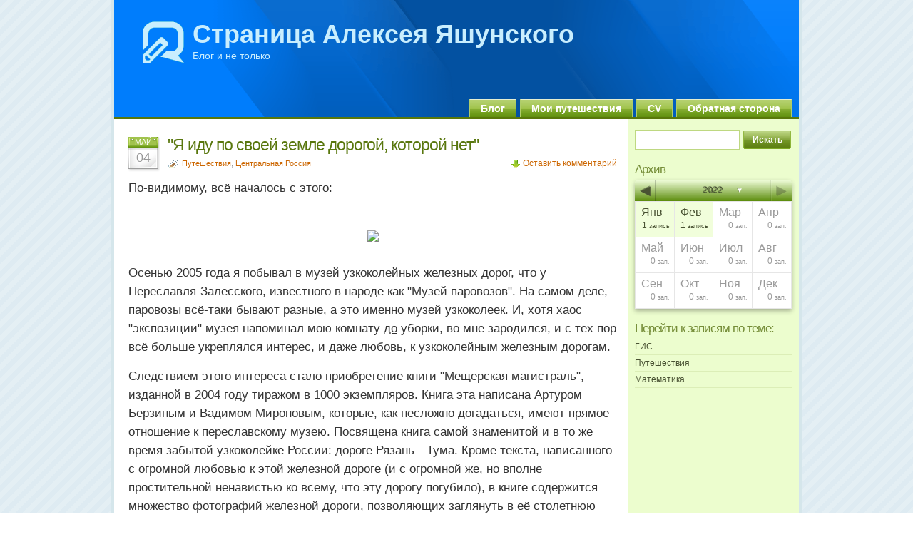

--- FILE ---
content_type: text/html; charset=UTF-8
request_url: https://alexey.yashunsky.ru/2008/05/04/274/
body_size: 89853
content:
<!DOCTYPE html PUBLIC "-//W3C//DTD XHTML 1.0 Transitional//EN" "http://www.w3.org/TR/xhtml1/DTD/xhtml1-transitional.dtd">
<html xmlns="http://www.w3.org/1999/xhtml">

<head profile="http://gmpg.org/xfn/11">
<meta http-equiv="Content-Type" content="text/html; charset=UTF-8" />

<title>Страница Алексея Яшунского  &raquo; Blog Archive   &raquo; &#171;Я иду по своей земле дорогой, которой нет&#187;</title>

<meta name="generator" content="WordPress 6.4.7" /> <!-- leave this for stats -->

<link rel="stylesheet" href="https://alexey.yashunsky.ru/wp-content/themes/glossyblue/style.css" type="text/css" media="all" />
<link rel="stylesheet" href="https://alexey.yashunsky.ru/wp-content/themes/glossyblue/print.css" type="text/css" media="print" />
<link rel="alternate" type="application/rss+xml" title="Страница Алексея Яшунского RSS Feed" href="https://alexey.yashunsky.ru/feed/" />
<link rel="pingback" href="https://alexey.yashunsky.ru/xmlrpc.php" />

<meta name='robots' content='max-image-preview:large' />
<link rel="alternate" type="application/rss+xml" title="Страница Алексея Яшунского &raquo; Лента комментариев к &laquo;&quot;Я иду по своей земле дорогой, которой нет&quot;&raquo;" href="https://alexey.yashunsky.ru/2008/05/04/274/feed/" />
<link rel='stylesheet' id='wp-block-library-css' href='https://alexey.yashunsky.ru/wp-includes/css/dist/block-library/style.min.css?ver=6.4.7' type='text/css' media='all' />
<style id='classic-theme-styles-inline-css' type='text/css'>
/*! This file is auto-generated */
.wp-block-button__link{color:#fff;background-color:#32373c;border-radius:9999px;box-shadow:none;text-decoration:none;padding:calc(.667em + 2px) calc(1.333em + 2px);font-size:1.125em}.wp-block-file__button{background:#32373c;color:#fff;text-decoration:none}
</style>
<style id='global-styles-inline-css' type='text/css'>
body{--wp--preset--color--black: #000000;--wp--preset--color--cyan-bluish-gray: #abb8c3;--wp--preset--color--white: #ffffff;--wp--preset--color--pale-pink: #f78da7;--wp--preset--color--vivid-red: #cf2e2e;--wp--preset--color--luminous-vivid-orange: #ff6900;--wp--preset--color--luminous-vivid-amber: #fcb900;--wp--preset--color--light-green-cyan: #7bdcb5;--wp--preset--color--vivid-green-cyan: #00d084;--wp--preset--color--pale-cyan-blue: #8ed1fc;--wp--preset--color--vivid-cyan-blue: #0693e3;--wp--preset--color--vivid-purple: #9b51e0;--wp--preset--gradient--vivid-cyan-blue-to-vivid-purple: linear-gradient(135deg,rgba(6,147,227,1) 0%,rgb(155,81,224) 100%);--wp--preset--gradient--light-green-cyan-to-vivid-green-cyan: linear-gradient(135deg,rgb(122,220,180) 0%,rgb(0,208,130) 100%);--wp--preset--gradient--luminous-vivid-amber-to-luminous-vivid-orange: linear-gradient(135deg,rgba(252,185,0,1) 0%,rgba(255,105,0,1) 100%);--wp--preset--gradient--luminous-vivid-orange-to-vivid-red: linear-gradient(135deg,rgba(255,105,0,1) 0%,rgb(207,46,46) 100%);--wp--preset--gradient--very-light-gray-to-cyan-bluish-gray: linear-gradient(135deg,rgb(238,238,238) 0%,rgb(169,184,195) 100%);--wp--preset--gradient--cool-to-warm-spectrum: linear-gradient(135deg,rgb(74,234,220) 0%,rgb(151,120,209) 20%,rgb(207,42,186) 40%,rgb(238,44,130) 60%,rgb(251,105,98) 80%,rgb(254,248,76) 100%);--wp--preset--gradient--blush-light-purple: linear-gradient(135deg,rgb(255,206,236) 0%,rgb(152,150,240) 100%);--wp--preset--gradient--blush-bordeaux: linear-gradient(135deg,rgb(254,205,165) 0%,rgb(254,45,45) 50%,rgb(107,0,62) 100%);--wp--preset--gradient--luminous-dusk: linear-gradient(135deg,rgb(255,203,112) 0%,rgb(199,81,192) 50%,rgb(65,88,208) 100%);--wp--preset--gradient--pale-ocean: linear-gradient(135deg,rgb(255,245,203) 0%,rgb(182,227,212) 50%,rgb(51,167,181) 100%);--wp--preset--gradient--electric-grass: linear-gradient(135deg,rgb(202,248,128) 0%,rgb(113,206,126) 100%);--wp--preset--gradient--midnight: linear-gradient(135deg,rgb(2,3,129) 0%,rgb(40,116,252) 100%);--wp--preset--font-size--small: 13px;--wp--preset--font-size--medium: 20px;--wp--preset--font-size--large: 36px;--wp--preset--font-size--x-large: 42px;--wp--preset--spacing--20: 0.44rem;--wp--preset--spacing--30: 0.67rem;--wp--preset--spacing--40: 1rem;--wp--preset--spacing--50: 1.5rem;--wp--preset--spacing--60: 2.25rem;--wp--preset--spacing--70: 3.38rem;--wp--preset--spacing--80: 5.06rem;--wp--preset--shadow--natural: 6px 6px 9px rgba(0, 0, 0, 0.2);--wp--preset--shadow--deep: 12px 12px 50px rgba(0, 0, 0, 0.4);--wp--preset--shadow--sharp: 6px 6px 0px rgba(0, 0, 0, 0.2);--wp--preset--shadow--outlined: 6px 6px 0px -3px rgba(255, 255, 255, 1), 6px 6px rgba(0, 0, 0, 1);--wp--preset--shadow--crisp: 6px 6px 0px rgba(0, 0, 0, 1);}:where(.is-layout-flex){gap: 0.5em;}:where(.is-layout-grid){gap: 0.5em;}body .is-layout-flow > .alignleft{float: left;margin-inline-start: 0;margin-inline-end: 2em;}body .is-layout-flow > .alignright{float: right;margin-inline-start: 2em;margin-inline-end: 0;}body .is-layout-flow > .aligncenter{margin-left: auto !important;margin-right: auto !important;}body .is-layout-constrained > .alignleft{float: left;margin-inline-start: 0;margin-inline-end: 2em;}body .is-layout-constrained > .alignright{float: right;margin-inline-start: 2em;margin-inline-end: 0;}body .is-layout-constrained > .aligncenter{margin-left: auto !important;margin-right: auto !important;}body .is-layout-constrained > :where(:not(.alignleft):not(.alignright):not(.alignfull)){max-width: var(--wp--style--global--content-size);margin-left: auto !important;margin-right: auto !important;}body .is-layout-constrained > .alignwide{max-width: var(--wp--style--global--wide-size);}body .is-layout-flex{display: flex;}body .is-layout-flex{flex-wrap: wrap;align-items: center;}body .is-layout-flex > *{margin: 0;}body .is-layout-grid{display: grid;}body .is-layout-grid > *{margin: 0;}:where(.wp-block-columns.is-layout-flex){gap: 2em;}:where(.wp-block-columns.is-layout-grid){gap: 2em;}:where(.wp-block-post-template.is-layout-flex){gap: 1.25em;}:where(.wp-block-post-template.is-layout-grid){gap: 1.25em;}.has-black-color{color: var(--wp--preset--color--black) !important;}.has-cyan-bluish-gray-color{color: var(--wp--preset--color--cyan-bluish-gray) !important;}.has-white-color{color: var(--wp--preset--color--white) !important;}.has-pale-pink-color{color: var(--wp--preset--color--pale-pink) !important;}.has-vivid-red-color{color: var(--wp--preset--color--vivid-red) !important;}.has-luminous-vivid-orange-color{color: var(--wp--preset--color--luminous-vivid-orange) !important;}.has-luminous-vivid-amber-color{color: var(--wp--preset--color--luminous-vivid-amber) !important;}.has-light-green-cyan-color{color: var(--wp--preset--color--light-green-cyan) !important;}.has-vivid-green-cyan-color{color: var(--wp--preset--color--vivid-green-cyan) !important;}.has-pale-cyan-blue-color{color: var(--wp--preset--color--pale-cyan-blue) !important;}.has-vivid-cyan-blue-color{color: var(--wp--preset--color--vivid-cyan-blue) !important;}.has-vivid-purple-color{color: var(--wp--preset--color--vivid-purple) !important;}.has-black-background-color{background-color: var(--wp--preset--color--black) !important;}.has-cyan-bluish-gray-background-color{background-color: var(--wp--preset--color--cyan-bluish-gray) !important;}.has-white-background-color{background-color: var(--wp--preset--color--white) !important;}.has-pale-pink-background-color{background-color: var(--wp--preset--color--pale-pink) !important;}.has-vivid-red-background-color{background-color: var(--wp--preset--color--vivid-red) !important;}.has-luminous-vivid-orange-background-color{background-color: var(--wp--preset--color--luminous-vivid-orange) !important;}.has-luminous-vivid-amber-background-color{background-color: var(--wp--preset--color--luminous-vivid-amber) !important;}.has-light-green-cyan-background-color{background-color: var(--wp--preset--color--light-green-cyan) !important;}.has-vivid-green-cyan-background-color{background-color: var(--wp--preset--color--vivid-green-cyan) !important;}.has-pale-cyan-blue-background-color{background-color: var(--wp--preset--color--pale-cyan-blue) !important;}.has-vivid-cyan-blue-background-color{background-color: var(--wp--preset--color--vivid-cyan-blue) !important;}.has-vivid-purple-background-color{background-color: var(--wp--preset--color--vivid-purple) !important;}.has-black-border-color{border-color: var(--wp--preset--color--black) !important;}.has-cyan-bluish-gray-border-color{border-color: var(--wp--preset--color--cyan-bluish-gray) !important;}.has-white-border-color{border-color: var(--wp--preset--color--white) !important;}.has-pale-pink-border-color{border-color: var(--wp--preset--color--pale-pink) !important;}.has-vivid-red-border-color{border-color: var(--wp--preset--color--vivid-red) !important;}.has-luminous-vivid-orange-border-color{border-color: var(--wp--preset--color--luminous-vivid-orange) !important;}.has-luminous-vivid-amber-border-color{border-color: var(--wp--preset--color--luminous-vivid-amber) !important;}.has-light-green-cyan-border-color{border-color: var(--wp--preset--color--light-green-cyan) !important;}.has-vivid-green-cyan-border-color{border-color: var(--wp--preset--color--vivid-green-cyan) !important;}.has-pale-cyan-blue-border-color{border-color: var(--wp--preset--color--pale-cyan-blue) !important;}.has-vivid-cyan-blue-border-color{border-color: var(--wp--preset--color--vivid-cyan-blue) !important;}.has-vivid-purple-border-color{border-color: var(--wp--preset--color--vivid-purple) !important;}.has-vivid-cyan-blue-to-vivid-purple-gradient-background{background: var(--wp--preset--gradient--vivid-cyan-blue-to-vivid-purple) !important;}.has-light-green-cyan-to-vivid-green-cyan-gradient-background{background: var(--wp--preset--gradient--light-green-cyan-to-vivid-green-cyan) !important;}.has-luminous-vivid-amber-to-luminous-vivid-orange-gradient-background{background: var(--wp--preset--gradient--luminous-vivid-amber-to-luminous-vivid-orange) !important;}.has-luminous-vivid-orange-to-vivid-red-gradient-background{background: var(--wp--preset--gradient--luminous-vivid-orange-to-vivid-red) !important;}.has-very-light-gray-to-cyan-bluish-gray-gradient-background{background: var(--wp--preset--gradient--very-light-gray-to-cyan-bluish-gray) !important;}.has-cool-to-warm-spectrum-gradient-background{background: var(--wp--preset--gradient--cool-to-warm-spectrum) !important;}.has-blush-light-purple-gradient-background{background: var(--wp--preset--gradient--blush-light-purple) !important;}.has-blush-bordeaux-gradient-background{background: var(--wp--preset--gradient--blush-bordeaux) !important;}.has-luminous-dusk-gradient-background{background: var(--wp--preset--gradient--luminous-dusk) !important;}.has-pale-ocean-gradient-background{background: var(--wp--preset--gradient--pale-ocean) !important;}.has-electric-grass-gradient-background{background: var(--wp--preset--gradient--electric-grass) !important;}.has-midnight-gradient-background{background: var(--wp--preset--gradient--midnight) !important;}.has-small-font-size{font-size: var(--wp--preset--font-size--small) !important;}.has-medium-font-size{font-size: var(--wp--preset--font-size--medium) !important;}.has-large-font-size{font-size: var(--wp--preset--font-size--large) !important;}.has-x-large-font-size{font-size: var(--wp--preset--font-size--x-large) !important;}
.wp-block-navigation a:where(:not(.wp-element-button)){color: inherit;}
:where(.wp-block-post-template.is-layout-flex){gap: 1.25em;}:where(.wp-block-post-template.is-layout-grid){gap: 1.25em;}
:where(.wp-block-columns.is-layout-flex){gap: 2em;}:where(.wp-block-columns.is-layout-grid){gap: 2em;}
.wp-block-pullquote{font-size: 1.5em;line-height: 1.6;}
</style>
<link rel='stylesheet' id='archives-cal-calendrier-css' href='https://alexey.yashunsky.ru/wp-content/plugins/archives-calendar-widget/themes/calendrier.css?ver=1.0.2' type='text/css' media='all' />
<script type="text/javascript" src="https://alexey.yashunsky.ru/wp-includes/js/jquery/jquery.min.js?ver=3.7.1" id="jquery-core-js"></script>
<script type="text/javascript" src="https://alexey.yashunsky.ru/wp-includes/js/jquery/jquery-migrate.min.js?ver=3.4.1" id="jquery-migrate-js"></script>
<script type="text/javascript" src="https://alexey.yashunsky.ru/wp-content/plugins/archives-calendar-widget/admin/js/jquery.archivesCW.min.js?ver=1.0.2" id="archivesCW-js"></script>
<link rel="https://api.w.org/" href="https://alexey.yashunsky.ru/wp-json/" /><link rel="alternate" type="application/json" href="https://alexey.yashunsky.ru/wp-json/wp/v2/posts/274" /><link rel="EditURI" type="application/rsd+xml" title="RSD" href="https://alexey.yashunsky.ru/xmlrpc.php?rsd" />
<meta name="generator" content="WordPress 6.4.7" />
<link rel="canonical" href="https://alexey.yashunsky.ru/2008/05/04/274/" />
<link rel='shortlink' href='https://alexey.yashunsky.ru/?p=274' />
<link rel="alternate" type="application/json+oembed" href="https://alexey.yashunsky.ru/wp-json/oembed/1.0/embed?url=https%3A%2F%2Falexey.yashunsky.ru%2F2008%2F05%2F04%2F274%2F" />
<link rel="alternate" type="text/xml+oembed" href="https://alexey.yashunsky.ru/wp-json/oembed/1.0/embed?url=https%3A%2F%2Falexey.yashunsky.ru%2F2008%2F05%2F04%2F274%2F&#038;format=xml" />
<script type="text/javascript">
	jQuery(document).ready(function($){
	$('.calendar-archives').archivesCW();
});
</script><!-- WP Favicon -->
<link rel="shortcut icon" href="https://alexey.yashunsky.ru/favicon.ico" type="image/x-icon" />
<link rel="icon"          href="https://alexey.yashunsky.ru/favicon.gif" type="image/gif"    />
<!-- /WP Favicon -->
		<style type="text/css" id="wp-custom-css">
			p.justify{
	text-align:justify;
}
.entry {
  font-size: 140%;
	line-height: 160%;
}		</style>
		<!-- ## NXS/OG ## --><!-- ## NXSOGTAGS ## --><!-- ## NXS/OG ## -->
</head>
<body>
<div id="page">
  <div id="header">
    <div id="headerimg">
	  <h1><a href="https://alexey.yashunsky.ru/">Страница Алексея Яшунского</a></h1>
	  <div class="description">Блог и не только</div>
	</div>
	<ul id="nav">
	  <li class="page_item"><a href="https://alexey.yashunsky.ru/" title="Блог">Блог</a></li>
	  <li class="page_item page-item-547"><a href="https://alexey.yashunsky.ru/%d0%bc%d0%be%d0%b8-%d0%bf%d1%83%d1%82%d0%b5%d1%88%d0%b5%d1%81%d1%82%d0%b2%d0%b8%d1%8f/">Мои путешествия</a></li>
<li class="page_item page-item-596"><a href="https://alexey.yashunsky.ru/cv/">CV</a></li>
<li class="page_item page-item-587"><a href="https://alexey.yashunsky.ru/%d0%be%d0%b1%d1%80%d0%b0%d1%82%d0%bd%d0%b0%d1%8f-%d1%81%d1%82%d0%be%d1%80%d0%be%d0%bd%d0%b0/">Обратная сторона</a></li>
	</ul>
  </div>
  <!--/header -->
  <div id="content">
  
    
    <div class="post" id="post-274">
	  <div class="post-date"><span class="post-month">Май</span> <span class="post-day">04</span></div>
	  <div class="post-title">
	  <h2><a href="https://alexey.yashunsky.ru/2008/05/04/274/" rel="bookmark" title="Постоянная ссылка на "Я иду по своей земле дорогой, которой нет"">"Я иду по своей земле дорогой, которой нет"</a></h2>
		<span class="post-cat"><a href="https://alexey.yashunsky.ru/category/%d0%bf%d1%83%d1%82%d0%b5%d1%88%d0%b5%d1%81%d1%82%d0%b2%d0%b8%d1%8f-2/" rel="category tag">Путешествия</a>, <a href="https://alexey.yashunsky.ru/category/%d0%bf%d1%83%d1%82%d0%b5%d1%88%d0%b5%d1%81%d1%82%d0%b2%d0%b8%d1%8f-2/%d1%86%d0%b5%d0%bd%d1%82%d1%80%d0%b0%d0%bb%d1%8c%d0%bd%d0%b0%d1%8f-%d1%80%d0%be%d1%81%d1%81%d0%b8%d1%8f/" rel="category tag">Центральная Россия</a></span> <span class="mini-add-comment"><a href="#respond">Оставить комментарий</a></span>
	  </div>
	  <div class="entry">
		<p>По-видимому, всё началось с этого:<br />
<center><br />
<a href="http://photo.qip.ru/users/alexey.yashunsky/1010218/20182947/"><img decoding="async" hspace='5' vspace='5' src="http://photo.qip.ru/photo/alexey.yashunsky/1010218/large/20182947.jpg" border="0"></a><br />
</center><br />
Осенью 2005 года я побывал в музей узкоколейных железных дорог, что у Переславля-Залесского, известного в народе как "Музей паровозов". На самом деле, паровозы всё-таки бывают разные, а это именно музей узкоколеек. И, хотя хаос "экспозиции" музея напоминал мою комнату <u>до</u> уборки, во мне зародился, и с тех пор всё больше укреплялся интерес, и даже любовь, к узкоколейным железным дорогам.</p>
<p>Следствием этого интереса стало приобретение книги "Мещерская магистраль", изданной в 2004 году тиражом в 1000 экземпляров. Книга эта написана Артуром Берзиным и Вадимом Мироновым, которые, как несложно догадаться, имеют прямое отношение к переславскому музею. Посвящена книга самой знаменитой и в то же время забытой узкоколейке России: дороге Рязань—Тума. Кроме текста, написанного с огромной любовью к этой железной дороге (и с огромной же, но вполне простительной ненавистью ко всему, что эту дорогу погубило), в книге содержится множество фотографий железной дороги, позволяющих заглянуть в её столетнюю историю.</p>
<p>К сожалению, история закончилась. Осталась только археология. В 1999 году по дороге прошёл последний поезд, потом рельсы сняли, здания и сооружения стали ветшать и разрушаться. Сейчас уже найти следы дороги далеко не всегда просто, а находки порой оказываются огорчительными. И всё-таки, мне очень хотелось увидеть хотя бы то, что ещё осталось.<br />
<span id="more-274"></span><br />
Дорога существовала настолько недавно, что на большинстве карт она всё ещё значится. Зная, где именно искать, довольно легко находишь насыпь, которая уже постепенно начинает зарастать ельником. Уходя вглубь лесов, насыпь становится зарастающей просекой, которая отличается от остальных просек и лесных дорог тем, что часто "вымощена" ... шпалами. Иногда из шпалы торчит "костыль", а иногда в канаве рядом лежит упавший телеграфный столб, но всё это — исчезающие реликты. Шпалы постепенно уходят под землю, и, в конце концов, трасса мещёрской магистрали перестанет отличаться от обычной просеки.</p>
<p>Инженерные же сооружения оказались ещё менее долговечными. Мещёрские болота в этом районе пронизаны осушительными канавами. К сожалению, от мостов, по которым через них перебиралась узкоколейка не осталось и следа.</p>
<table>
<tr>
<td>
<a href="http://photo.qip.ru/users/alexey.yashunsky/3547870/77160593/"><img decoding="async" hspace='5' vspace='5' src="http://photo.qip.ru/photo/alexey.yashunsky/3547870/large/77160593.jpg" border="0"></a><br />
<i>Мост через Келецкую осушительную канаву. Фото из альбома МОПП. 1900г.</i>
</td>
<td>
<a href="http://photo.qip.ru/users/alexey.yashunsky/3547870/77160914/"><img decoding="async" hspace='5' vspace='5' src="http://photo.qip.ru/photo/alexey.yashunsky/3547870/large/77160914.jpg" border="0"></a>
</td>
</tr>
</table>
<p>Немногим долговечнее мостов оказались железнодорожные переезды: рельсы сняли, асфальт перестелили, и вот уже ничего не напоминает о том, что здесь шла железная дорога. Правда, места всё-таки узнаваемы.</p>
<table>
<tr>
<td>
<a href="http://photo.qip.ru/users/alexey.yashunsky/3547870/77160681/"><img decoding="async" hspace='5' vspace='5' src="http://photo.qip.ru/photo/alexey.yashunsky/3547870/large/77160681.jpg" border="0"></a><br />
<i>Криуша. Новые приоритеты. Сентябрь 1995</i>
</td>
<td>
<a href="http://photo.qip.ru/users/alexey.yashunsky/3547870/77161051/"><img decoding="async" hspace='5' vspace='5' src="http://photo.qip.ru/photo/alexey.yashunsky/3547870/large/77161051.jpg" border="0"></a>
</td>
</tr>
</table>
<p>Узнать станции иногда ещё сложнее. Незатейливая архитектура не слишком выделяется из деревенской застройки, а с тех пор, как дорогу забросили, её строения заселили, и порой перестроили до неузнаваемости. К счастью, некоторые постройки удаётся опознать:</p>
<table>
<tr>
<td>
<a href="http://photo.qip.ru/users/alexey.yashunsky/3547870/77160737/"><img decoding="async" hspace='5' vspace='5' src="http://photo.qip.ru/photo/alexey.yashunsky/3547870/large/77160737.jpg" border="0"></a><br />
<i>Криуша. Последний пассажир. Август 1984</i>
</td>
<td>
<a href="http://photo.qip.ru/users/alexey.yashunsky/3547870/77161140/"><img decoding="async" hspace='5' vspace='5' src="http://photo.qip.ru/photo/alexey.yashunsky/3547870/large/77161140.jpg" border="0"></a> </td>
</tr>
</table>
<p>Не найти совсем ничего нетронутого от бывшей дороги было бы грустно, очень грустно. Честно говоря, ощущение потери, хоть и вполне предсказуемое, не даёт мне покоя до сих пор. К счастью, какие-то кусочки мозаики ещё не утеряны совсем. На станции Пилево, той самой, что фигурирует в названии рассказа Паустовского "Австралиец со станции Пилево", изменилось многое, но всё-таки осталось больше, чем в других местах. Как приятно всё-таки увидеть на доме выцветший прямоугольник и понять, что именно здесь висела табличка "Станция Пилево Горьк. ж.д."</p>
<table>
<tr>
<td>
<a href="http://photo.qip.ru/users/alexey.yashunsky/3547870/77160750/"><img decoding="async" hspace='5' vspace='5' src="http://photo.qip.ru/photo/alexey.yashunsky/3547870/large/77160750.jpg" border="0"></a><br />
<i>Пилево. Старинный жилой станционный дом, отрезанный широкой колеей. Сентябрь 1987</i>
</td>
<td>
<a href="http://photo.qip.ru/users/alexey.yashunsky/3547870/77184496/"><img decoding="async" hspace='5' vspace='5' src="http://photo.qip.ru/photo/alexey.yashunsky/3547870/large/77184496.jpg" border="0"></a>
</td>
</tr>
</table>
<table>
<tr>
<td>
<a href="http://photo.qip.ru/users/alexey.yashunsky/3547870/77160771/"><img decoding="async" hspace='5' vspace='5' src="http://photo.qip.ru/photo/alexey.yashunsky/3547870/large/77160771.jpg" border="0"></a><br />
<i>Пилево. Вокзал поздней осенью. Ноябрь 1983</i>
</td>
<td>
<a href="http://photo.qip.ru/users/alexey.yashunsky/3547870/77161303/"><img decoding="async" hspace='5' vspace='5' src="http://photo.qip.ru/photo/alexey.yashunsky/3547870/large/77161303.jpg" border="0"></a>
</td>
</tr>
</table>
<p>Мост через реку Пра был одним из самых значительных сооружений на трассе дороги. К сожалению, от моста сейчас мало что осталось, а станцию Спас-Клепики и не найти вовсе.</p>
<table>
<tr>
<td>
<a href="http://photo.qip.ru/users/alexey.yashunsky/3547870/77160661/"><img decoding="async" hspace='5' vspace='5' src="http://photo.qip.ru/photo/alexey.yashunsky/3547870/large/77160661.jpg" border="0"></a><br />
<i>Спас-Клепики. Общий вид моста. Ноябрь 1983</i>
</td>
<td>
<a href="http://photo.qip.ru/users/alexey.yashunsky/3547870/77161000/"><img decoding="async" hspace='5' vspace='5' src="http://photo.qip.ru/photo/alexey.yashunsky/3547870/large/77161000.jpg" border="0"></a>
</td>
</tr>
</table>
<p>После Спас-Клепиков дорога, шедшая от Рязани почти строго на север, поворачивает на восток к Туме. Где-то там на востоке — разъезд Гуреевский. От него отходит путь, некогда бывший "аппендиксом" основной дороги, а ныне — последняя в России узкоколейная дорога с регулярным пассажирским сообщением. Говорят, что это "совсем не то", по сравнению с настоящей узкоколейкой. Тем не менее, видимо, стоит поторопиться: очень может быть, что очередной поезд от Тумы до Головановой дачи отправится в путь в самый последний раз...</p>
<p><b>P.S.:</b> Новая Зеландия — очень маленькая страна с не слишком длинной историей. Поэтому она своей историей дорожит: выводимые из эксплуатации железные дороги (а ж/д в НЗ, действительно, переживают не лучшие времена) так или иначе обретают "вторую жизнь" в виде туристической достопримечательности. Инженерное наследие ценится ничуть не меньше, чем культурное.</p>
<p>Россия — очень большая страна с очень длинной историей. Поэтому к истории относятся у нас довольно наплевательски. Примеры такого отношения периодически проскакивают в новостях, а потом быстро забываются. По-видимому, сохранением инженерного наследия займутся тогда, когда сохранять будет уже почти что нечего...</p>
				
			  </div>		

		
<!-- You can start editing here. -->

	<h3 id="comments">12 комментариев к &#8220;"Я иду по своей земле дорогой, которой нет"&#8221;</h3> 

	<ul class="commentlist">
		<li class="comment even thread-even depth-1 parent" id="comment-1762">
				<div id="div-comment-1762" class="comment-body">
				<div class="comment-author vcard">
						<cite class="fn"><a href="http://farshmans.livejournal.com/" class="url" rel="ugc external nofollow">farshmans</a></cite><span class="says">:</span>		</div>
		
		<div class="comment-meta commentmetadata">
			<a href="https://alexey.yashunsky.ru/2008/05/04/274/#comment-1762">04.05.2008 в 20:21</a>		</div>

		<p>Всегда будет "есть чего".<br />
Надо сказать, не всегда тебя читаю, но этот рассказ растрогал чуть не до слёз. Спасибо!<br />
Кстати, у тебя ещё есть оттуда фотки? Думаю, моему отцу будет интересно посмотреть - он в этих местах бывал неоднократно.</p>

		<div class="reply"><a rel='nofollow' class='comment-reply-link' href='https://alexey.yashunsky.ru/2008/05/04/274/?replytocom=1762#respond' data-commentid="1762" data-postid="274" data-belowelement="div-comment-1762" data-respondelement="respond" data-replyto="Комментарий к записи farshmans" aria-label='Комментарий к записи farshmans'>Ответить</a></div>
				</div>
				<ul class="children">
		<li class="comment byuser comment-author-ayashunsky bypostauthor odd alt depth-2" id="comment-1763">
				<div id="div-comment-1763" class="comment-body">
				<div class="comment-author vcard">
						<cite class="fn"><a href="http://alexey.yashunsky.ru/" class="url" rel="ugc">ayashunsky</a></cite><span class="says">:</span>		</div>
		
		<div class="comment-meta commentmetadata">
			<a href="https://alexey.yashunsky.ru/2008/05/04/274/#comment-1763">04.05.2008 в 21:01</a>		</div>

		<p>Фотки ещё есть, но практически всё существенное уже здесь выложено. Кроме этого — в основном, фотографии лесов. </p>

		<div class="reply"><a rel='nofollow' class='comment-reply-link' href='https://alexey.yashunsky.ru/2008/05/04/274/?replytocom=1763#respond' data-commentid="1763" data-postid="274" data-belowelement="div-comment-1763" data-respondelement="respond" data-replyto="Комментарий к записи ayashunsky" aria-label='Комментарий к записи ayashunsky'>Ответить</a></div>
				</div>
				</li><!-- #comment-## -->
</ul><!-- .children -->
</li><!-- #comment-## -->
		<li class="comment even thread-odd thread-alt depth-1" id="comment-1764">
				<div id="div-comment-1764" class="comment-body">
				<div class="comment-author vcard">
						<cite class="fn"><a href="http://philadelphia76.livejournal.com/" class="url" rel="ugc external nofollow">philadelphia76</a></cite><span class="says">:</span>		</div>
		
		<div class="comment-meta commentmetadata">
			<a href="https://alexey.yashunsky.ru/2008/05/04/274/#comment-1764">04.05.2008 в 21:10</a>		</div>

		<p>я тут был, я тут был))) ( в смысле - в музее )</p>
<p>зы.да, книга отличная, видел в инете копии некоторых страниц.<br />
еще есть отл.сайт, посвя.узкоколейкам, его ты наверняка знаешь - <a href="http://www.pereyezd.ru/news.php" rel="nofollow ugc">http://www.pereyezd.ru/news.php</a>, там собрали много, что было ценного на другом сайте, что прежде размещался на народе, а ныне, кажется, исчезнувшем.<br />
ззы.году в 199х я ездил под шатуру, смотрел на разбор узкоколейки и даже принимал небольшое в этом участие. я варвар?(</p>

		<div class="reply"><a rel='nofollow' class='comment-reply-link' href='https://alexey.yashunsky.ru/2008/05/04/274/?replytocom=1764#respond' data-commentid="1764" data-postid="274" data-belowelement="div-comment-1764" data-respondelement="respond" data-replyto="Комментарий к записи philadelphia76" aria-label='Комментарий к записи philadelphia76'>Ответить</a></div>
				</div>
				</li><!-- #comment-## -->
		<li class="comment odd alt thread-even depth-1 parent" id="comment-1765">
				<div id="div-comment-1765" class="comment-body">
				<div class="comment-author vcard">
						<cite class="fn"><a href="http://hedinsei.livejournal.com/" class="url" rel="ugc external nofollow">hedinsei</a></cite><span class="says">:</span>		</div>
		
		<div class="comment-meta commentmetadata">
			<a href="https://alexey.yashunsky.ru/2008/05/04/274/#comment-1765">05.05.2008 в 05:59</a>		</div>

		<p>Офигенно - долго искал "парные" места?</p>

		<div class="reply"><a rel='nofollow' class='comment-reply-link' href='https://alexey.yashunsky.ru/2008/05/04/274/?replytocom=1765#respond' data-commentid="1765" data-postid="274" data-belowelement="div-comment-1765" data-respondelement="respond" data-replyto="Комментарий к записи hedinsei" aria-label='Комментарий к записи hedinsei'>Ответить</a></div>
				</div>
				<ul class="children">
		<li class="comment byuser comment-author-ayashunsky bypostauthor even depth-2" id="comment-1766">
				<div id="div-comment-1766" class="comment-body">
				<div class="comment-author vcard">
						<cite class="fn"><a href="http://alexey.yashunsky.ru/" class="url" rel="ugc">ayashunsky</a></cite><span class="says">:</span>		</div>
		
		<div class="comment-meta commentmetadata">
			<a href="https://alexey.yashunsky.ru/2008/05/04/274/#comment-1766">05.05.2008 в 06:15</a>		</div>

		<p>Ты не поверишь — я "парные" фотографии подбирал уже дома. А на местности просто фотографировал, не думая о "парности". Правда, книгу я читал до этого, так что, возможно, выигрышные ракурсы были запечатлены у меня в подсознании 😉</p>

		<div class="reply"><a rel='nofollow' class='comment-reply-link' href='https://alexey.yashunsky.ru/2008/05/04/274/?replytocom=1766#respond' data-commentid="1766" data-postid="274" data-belowelement="div-comment-1766" data-respondelement="respond" data-replyto="Комментарий к записи ayashunsky" aria-label='Комментарий к записи ayashunsky'>Ответить</a></div>
				</div>
				</li><!-- #comment-## -->
</ul><!-- .children -->
</li><!-- #comment-## -->
		<li class="comment odd alt thread-odd thread-alt depth-1 parent" id="comment-1768">
				<div id="div-comment-1768" class="comment-body">
				<div class="comment-author vcard">
						<cite class="fn"><a href="http://lur_ka.livejournal.com/" class="url" rel="ugc external nofollow">lur_ka</a></cite><span class="says">:</span>		</div>
		
		<div class="comment-meta commentmetadata">
			<a href="https://alexey.yashunsky.ru/2008/05/04/274/#comment-1768">09.05.2008 в 05:03</a>		</div>

		<p>Очень интересно, с удовольствием почитала и посмотрела 🙂 Спасибо 🙂</p>

		<div class="reply"><a rel='nofollow' class='comment-reply-link' href='https://alexey.yashunsky.ru/2008/05/04/274/?replytocom=1768#respond' data-commentid="1768" data-postid="274" data-belowelement="div-comment-1768" data-respondelement="respond" data-replyto="Комментарий к записи lur_ka" aria-label='Комментарий к записи lur_ka'>Ответить</a></div>
				</div>
				<ul class="children">
		<li class="comment byuser comment-author-ayashunsky bypostauthor even depth-2 parent" id="comment-1769">
				<div id="div-comment-1769" class="comment-body">
				<div class="comment-author vcard">
						<cite class="fn"><a href="http://alexey.yashunsky.ru/" class="url" rel="ugc">ayashunsky</a></cite><span class="says">:</span>		</div>
		
		<div class="comment-meta commentmetadata">
			<a href="https://alexey.yashunsky.ru/2008/05/04/274/#comment-1769">11.05.2008 в 17:59</a>		</div>

		<p>Спасибо, что прочитала 🙂 Может быть, как-нибудь я вас туда вытащу 😉</p>

		<div class="reply"><a rel='nofollow' class='comment-reply-link' href='https://alexey.yashunsky.ru/2008/05/04/274/?replytocom=1769#respond' data-commentid="1769" data-postid="274" data-belowelement="div-comment-1769" data-respondelement="respond" data-replyto="Комментарий к записи ayashunsky" aria-label='Комментарий к записи ayashunsky'>Ответить</a></div>
				</div>
				<ul class="children">
		<li class="comment odd alt depth-3" id="comment-1770">
				<div id="div-comment-1770" class="comment-body">
				<div class="comment-author vcard">
						<cite class="fn"><a href="http://lur_ka.livejournal.com/" class="url" rel="ugc external nofollow">lur_ka</a></cite><span class="says">:</span>		</div>
		
		<div class="comment-meta commentmetadata">
			<a href="https://alexey.yashunsky.ru/2008/05/04/274/#comment-1770">12.05.2008 в 07:44</a>		</div>

		<p>Да-да! Я заранее согласна :))</p>

		<div class="reply"><a rel='nofollow' class='comment-reply-link' href='https://alexey.yashunsky.ru/2008/05/04/274/?replytocom=1770#respond' data-commentid="1770" data-postid="274" data-belowelement="div-comment-1770" data-respondelement="respond" data-replyto="Комментарий к записи lur_ka" aria-label='Комментарий к записи lur_ka'>Ответить</a></div>
				</div>
				</li><!-- #comment-## -->
		<li class="comment even depth-3" id="comment-1877">
				<div id="div-comment-1877" class="comment-body">
				<div class="comment-author vcard">
						<cite class="fn"><a href="http://vivianmckrache.livejournal.com/" class="url" rel="ugc external nofollow">vivianmckrache</a></cite><span class="says">:</span>		</div>
		
		<div class="comment-meta commentmetadata">
			<a href="https://alexey.yashunsky.ru/2008/05/04/274/#comment-1877">09.10.2008 в 16:58</a>		</div>

		<p>ПЛЮЩЕВ: И вы не можете сказать – я не хочу есть  клюквы в сахаре, которые находятся в коробке, я хочу съесть одну.</p>

		<div class="reply"><a rel='nofollow' class='comment-reply-link' href='https://alexey.yashunsky.ru/2008/05/04/274/?replytocom=1877#respond' data-commentid="1877" data-postid="274" data-belowelement="div-comment-1877" data-respondelement="respond" data-replyto="Комментарий к записи vivianmckrache" aria-label='Комментарий к записи vivianmckrache'>Ответить</a></div>
				</div>
				</li><!-- #comment-## -->
</ul><!-- .children -->
</li><!-- #comment-## -->
</ul><!-- .children -->
</li><!-- #comment-## -->
		<li class="comment odd alt thread-even depth-1 parent" id="comment-1831">
				<div id="div-comment-1831" class="comment-body">
				<div class="comment-author vcard">
						<cite class="fn"><a href="http://bazz_linser.livejournal.com/" class="url" rel="ugc external nofollow">bazz_linser</a></cite><span class="says">:</span>		</div>
		
		<div class="comment-meta commentmetadata">
			<a href="https://alexey.yashunsky.ru/2008/05/04/274/#comment-1831">24.06.2008 в 13:17</a>		</div>

		<p>а паровоз - это в музее или на Мещерской магистрали?</p>

		<div class="reply"><a rel='nofollow' class='comment-reply-link' href='https://alexey.yashunsky.ru/2008/05/04/274/?replytocom=1831#respond' data-commentid="1831" data-postid="274" data-belowelement="div-comment-1831" data-respondelement="respond" data-replyto="Комментарий к записи bazz_linser" aria-label='Комментарий к записи bazz_linser'>Ответить</a></div>
				</div>
				<ul class="children">
		<li class="comment byuser comment-author-ayashunsky bypostauthor even depth-2 parent" id="comment-1832">
				<div id="div-comment-1832" class="comment-body">
				<div class="comment-author vcard">
						<cite class="fn"><a href="http://alexey.yashunsky.ru/" class="url" rel="ugc">ayashunsky</a></cite><span class="says">:</span>		</div>
		
		<div class="comment-meta commentmetadata">
			<a href="https://alexey.yashunsky.ru/2008/05/04/274/#comment-1832">24.06.2008 в 13:32</a>		</div>

		<p>В музее.</p>

		<div class="reply"><a rel='nofollow' class='comment-reply-link' href='https://alexey.yashunsky.ru/2008/05/04/274/?replytocom=1832#respond' data-commentid="1832" data-postid="274" data-belowelement="div-comment-1832" data-respondelement="respond" data-replyto="Комментарий к записи ayashunsky" aria-label='Комментарий к записи ayashunsky'>Ответить</a></div>
				</div>
				<ul class="children">
		<li class="comment odd alt depth-3" id="comment-1833">
				<div id="div-comment-1833" class="comment-body">
				<div class="comment-author vcard">
						<cite class="fn"><a href="http://bazz_linser.livejournal.com/" class="url" rel="ugc external nofollow">bazz_linser</a></cite><span class="says">:</span>		</div>
		
		<div class="comment-meta commentmetadata">
			<a href="https://alexey.yashunsky.ru/2008/05/04/274/#comment-1833">24.06.2008 в 14:13</a>		</div>

		<p>Спасибо.</p>

		<div class="reply"><a rel='nofollow' class='comment-reply-link' href='https://alexey.yashunsky.ru/2008/05/04/274/?replytocom=1833#respond' data-commentid="1833" data-postid="274" data-belowelement="div-comment-1833" data-respondelement="respond" data-replyto="Комментарий к записи bazz_linser" aria-label='Комментарий к записи bazz_linser'>Ответить</a></div>
				</div>
				</li><!-- #comment-## -->
</ul><!-- .children -->
</li><!-- #comment-## -->
</ul><!-- .children -->
</li><!-- #comment-## -->
	</ul>

 


<h3 id="respond">Оставить комментарий</h3>


<form action="https://alexey.yashunsky.ru/wp-comments-post.php" method="post" id="commentform">


<p><input type="text" name="author" id="author" value="" size="22" tabindex="1" />
<label for="author"><strong>Name</strong> </label></p>

<p><input type="text" name="email" id="email" value="" size="22" tabindex="2" />
<label for="email"><strong>E-Mail</strong> (не будет опубликован) </label></p>

<p><input type="text" name="url" id="url" value="" size="22" tabindex="3" />
<label for="url"><strong>Сайт</strong></label></p>


<p><textarea name="comment" id="comment" cols="100%" rows="10" tabindex="4"></textarea></p>

<p><input name="submit" type="submit" id="submit" tabindex="5" value="Комментировать" />
<input type="hidden" name="comment_post_ID" value="274" />
</p>
<p style="display: none;"><input type="hidden" id="akismet_comment_nonce" name="akismet_comment_nonce" value="a3609f7a7a" /></p><p style="display: none !important;" class="akismet-fields-container" data-prefix="ak_"><label>&#916;<textarea name="ak_hp_textarea" cols="45" rows="8" maxlength="100"></textarea></label><input type="hidden" id="ak_js_1" name="ak_js" value="1"/><script>document.getElementById( "ak_js_1" ).setAttribute( "value", ( new Date() ).getTime() );</script></p>
</form>


	
	  </div><!--/post -->
		
			
  </div><!--/content -->

<div id="sidebar">
<ul>

  <li id="search-3" class="widget widget_search"><form method="get" id="searchform" action="https://alexey.yashunsky.ru/">
<div><input type="text" value="" name="s" id="s" />
<input type="submit" id="searchsubmit" value="Искать" />
</div>
</form>
</li><li id="archives_calendar-3" class="widget widget_archives_calendar"><h2 class="sidebartitle">Архив</h2>
<!-- Archives Calendar Widget by Aleksei Polechin - alek´ - http://alek.be -->
<div class="calendar-archives calendrier" id="arc-Архив-31"><div class="calendar-navigation"><a href="#" class="prev-year"><span>◀</span></a><div class="menu-container years"><a href="https://alexey.yashunsky.ru/2022/" class="title">2022</a><ul class="menu"><li><a href="https://alexey.yashunsky.ru/2022/" class="2022 current" rel="0" >2022</a></li><li><a href="https://alexey.yashunsky.ru/2021/" class="2021" rel="1" >2021</a></li><li><a href="https://alexey.yashunsky.ru/2020/" class="2020" rel="2" >2020</a></li><li><a href="https://alexey.yashunsky.ru/2017/" class="2017" rel="3" >2017</a></li><li><a href="https://alexey.yashunsky.ru/2015/" class="2015" rel="4" >2015</a></li><li><a href="https://alexey.yashunsky.ru/2014/" class="2014" rel="5" >2014</a></li><li><a href="https://alexey.yashunsky.ru/2013/" class="2013" rel="6" >2013</a></li><li><a href="https://alexey.yashunsky.ru/2012/" class="2012" rel="7" >2012</a></li><li><a href="https://alexey.yashunsky.ru/2011/" class="2011" rel="8" >2011</a></li><li><a href="https://alexey.yashunsky.ru/2010/" class="2010" rel="9" >2010</a></li><li><a href="https://alexey.yashunsky.ru/2009/" class="2009" rel="10" >2009</a></li><li><a href="https://alexey.yashunsky.ru/2008/" class="2008" rel="11" >2008</a></li><li><a href="https://alexey.yashunsky.ru/2007/" class="2007" rel="12" >2007</a></li><li><a href="https://alexey.yashunsky.ru/2006/" class="2006" rel="13" >2006</a></li><li><a href="https://alexey.yashunsky.ru/2005/" class="2005" rel="14" >2005</a></li><li><a href="https://alexey.yashunsky.ru/2001/" class="2001" rel="15" >2001</a></li><li><a href="https://alexey.yashunsky.ru/1993/" class="1993" rel="16" >1993</a></li></ul><div class="arrow-down"><span>&#x25bc;</span></div></div><a href="#" class="next-year"><span>▶</span></a></div><div class="archives-years"><div class="year 2022 current" rel="0"><div class="month has-posts"><a href="https://alexey.yashunsky.ru/2022/01/"><span class="month-name">Янв</span><span class="postcount"><span class="count-number">1</span> <span class="count-text">запись</span></span></a></div><div class="month has-posts"><a href="https://alexey.yashunsky.ru/2022/02/"><span class="month-name">Фев</span><span class="postcount"><span class="count-number">1</span> <span class="count-text">запись</span></span></a></div><div class="month"><span class="month-name">Мар</span><span class="postcount"><span class="count-number">0</span> <span class="count-text">зап.</span></span></div><div class="month last"><span class="month-name">Апр</span><span class="postcount"><span class="count-number">0</span> <span class="count-text">зап.</span></span></div><div class="month"><span class="month-name">Май</span><span class="postcount"><span class="count-number">0</span> <span class="count-text">зап.</span></span></div><div class="month"><span class="month-name">Июн</span><span class="postcount"><span class="count-number">0</span> <span class="count-text">зап.</span></span></div><div class="month"><span class="month-name">Июл</span><span class="postcount"><span class="count-number">0</span> <span class="count-text">зап.</span></span></div><div class="month last"><span class="month-name">Авг</span><span class="postcount"><span class="count-number">0</span> <span class="count-text">зап.</span></span></div><div class="month"><span class="month-name">Сен</span><span class="postcount"><span class="count-number">0</span> <span class="count-text">зап.</span></span></div><div class="month"><span class="month-name">Окт</span><span class="postcount"><span class="count-number">0</span> <span class="count-text">зап.</span></span></div><div class="month"><span class="month-name">Ноя</span><span class="postcount"><span class="count-number">0</span> <span class="count-text">зап.</span></span></div><div class="month last"><span class="month-name">Дек</span><span class="postcount"><span class="count-number">0</span> <span class="count-text">зап.</span></span></div></div>
<div class="year 2021" rel="1"><div class="month has-posts"><a href="https://alexey.yashunsky.ru/2021/01/"><span class="month-name">Янв</span><span class="postcount"><span class="count-number">4</span> <span class="count-text">зап.</span></span></a></div><div class="month"><span class="month-name">Фев</span><span class="postcount"><span class="count-number">0</span> <span class="count-text">зап.</span></span></div><div class="month"><span class="month-name">Мар</span><span class="postcount"><span class="count-number">0</span> <span class="count-text">зап.</span></span></div><div class="month last"><span class="month-name">Апр</span><span class="postcount"><span class="count-number">0</span> <span class="count-text">зап.</span></span></div><div class="month"><span class="month-name">Май</span><span class="postcount"><span class="count-number">0</span> <span class="count-text">зап.</span></span></div><div class="month"><span class="month-name">Июн</span><span class="postcount"><span class="count-number">0</span> <span class="count-text">зап.</span></span></div><div class="month"><span class="month-name">Июл</span><span class="postcount"><span class="count-number">0</span> <span class="count-text">зап.</span></span></div><div class="month last"><span class="month-name">Авг</span><span class="postcount"><span class="count-number">0</span> <span class="count-text">зап.</span></span></div><div class="month"><span class="month-name">Сен</span><span class="postcount"><span class="count-number">0</span> <span class="count-text">зап.</span></span></div><div class="month"><span class="month-name">Окт</span><span class="postcount"><span class="count-number">0</span> <span class="count-text">зап.</span></span></div><div class="month"><span class="month-name">Ноя</span><span class="postcount"><span class="count-number">0</span> <span class="count-text">зап.</span></span></div><div class="month last"><span class="month-name">Дек</span><span class="postcount"><span class="count-number">0</span> <span class="count-text">зап.</span></span></div></div>
<div class="year 2020" rel="2"><div class="month"><span class="month-name">Янв</span><span class="postcount"><span class="count-number">0</span> <span class="count-text">зап.</span></span></div><div class="month"><span class="month-name">Фев</span><span class="postcount"><span class="count-number">0</span> <span class="count-text">зап.</span></span></div><div class="month"><span class="month-name">Мар</span><span class="postcount"><span class="count-number">0</span> <span class="count-text">зап.</span></span></div><div class="month last"><span class="month-name">Апр</span><span class="postcount"><span class="count-number">0</span> <span class="count-text">зап.</span></span></div><div class="month has-posts"><a href="https://alexey.yashunsky.ru/2020/05/"><span class="month-name">Май</span><span class="postcount"><span class="count-number">8</span> <span class="count-text">зап.</span></span></a></div><div class="month"><span class="month-name">Июн</span><span class="postcount"><span class="count-number">0</span> <span class="count-text">зап.</span></span></div><div class="month"><span class="month-name">Июл</span><span class="postcount"><span class="count-number">0</span> <span class="count-text">зап.</span></span></div><div class="month last"><span class="month-name">Авг</span><span class="postcount"><span class="count-number">0</span> <span class="count-text">зап.</span></span></div><div class="month"><span class="month-name">Сен</span><span class="postcount"><span class="count-number">0</span> <span class="count-text">зап.</span></span></div><div class="month has-posts"><a href="https://alexey.yashunsky.ru/2020/10/"><span class="month-name">Окт</span><span class="postcount"><span class="count-number">9</span> <span class="count-text">зап.</span></span></a></div><div class="month"><span class="month-name">Ноя</span><span class="postcount"><span class="count-number">0</span> <span class="count-text">зап.</span></span></div><div class="month last"><span class="month-name">Дек</span><span class="postcount"><span class="count-number">0</span> <span class="count-text">зап.</span></span></div></div>
<div class="year 2017" rel="3"><div class="month has-posts"><a href="https://alexey.yashunsky.ru/2017/01/"><span class="month-name">Янв</span><span class="postcount"><span class="count-number">4</span> <span class="count-text">зап.</span></span></a></div><div class="month has-posts"><a href="https://alexey.yashunsky.ru/2017/02/"><span class="month-name">Фев</span><span class="postcount"><span class="count-number">13</span> <span class="count-text">зап.</span></span></a></div><div class="month"><span class="month-name">Мар</span><span class="postcount"><span class="count-number">0</span> <span class="count-text">зап.</span></span></div><div class="month last"><span class="month-name">Апр</span><span class="postcount"><span class="count-number">0</span> <span class="count-text">зап.</span></span></div><div class="month"><span class="month-name">Май</span><span class="postcount"><span class="count-number">0</span> <span class="count-text">зап.</span></span></div><div class="month"><span class="month-name">Июн</span><span class="postcount"><span class="count-number">0</span> <span class="count-text">зап.</span></span></div><div class="month"><span class="month-name">Июл</span><span class="postcount"><span class="count-number">0</span> <span class="count-text">зап.</span></span></div><div class="month last"><span class="month-name">Авг</span><span class="postcount"><span class="count-number">0</span> <span class="count-text">зап.</span></span></div><div class="month"><span class="month-name">Сен</span><span class="postcount"><span class="count-number">0</span> <span class="count-text">зап.</span></span></div><div class="month"><span class="month-name">Окт</span><span class="postcount"><span class="count-number">0</span> <span class="count-text">зап.</span></span></div><div class="month"><span class="month-name">Ноя</span><span class="postcount"><span class="count-number">0</span> <span class="count-text">зап.</span></span></div><div class="month last"><span class="month-name">Дек</span><span class="postcount"><span class="count-number">0</span> <span class="count-text">зап.</span></span></div></div>
<div class="year 2015" rel="4"><div class="month"><span class="month-name">Янв</span><span class="postcount"><span class="count-number">0</span> <span class="count-text">зап.</span></span></div><div class="month"><span class="month-name">Фев</span><span class="postcount"><span class="count-number">0</span> <span class="count-text">зап.</span></span></div><div class="month"><span class="month-name">Мар</span><span class="postcount"><span class="count-number">0</span> <span class="count-text">зап.</span></span></div><div class="month last has-posts"><a href="https://alexey.yashunsky.ru/2015/04/"><span class="month-name">Апр</span><span class="postcount"><span class="count-number">1</span> <span class="count-text">запись</span></span></a></div><div class="month"><span class="month-name">Май</span><span class="postcount"><span class="count-number">0</span> <span class="count-text">зап.</span></span></div><div class="month"><span class="month-name">Июн</span><span class="postcount"><span class="count-number">0</span> <span class="count-text">зап.</span></span></div><div class="month"><span class="month-name">Июл</span><span class="postcount"><span class="count-number">0</span> <span class="count-text">зап.</span></span></div><div class="month last"><span class="month-name">Авг</span><span class="postcount"><span class="count-number">0</span> <span class="count-text">зап.</span></span></div><div class="month"><span class="month-name">Сен</span><span class="postcount"><span class="count-number">0</span> <span class="count-text">зап.</span></span></div><div class="month"><span class="month-name">Окт</span><span class="postcount"><span class="count-number">0</span> <span class="count-text">зап.</span></span></div><div class="month"><span class="month-name">Ноя</span><span class="postcount"><span class="count-number">0</span> <span class="count-text">зап.</span></span></div><div class="month last"><span class="month-name">Дек</span><span class="postcount"><span class="count-number">0</span> <span class="count-text">зап.</span></span></div></div>
<div class="year 2014" rel="5"><div class="month has-posts"><a href="https://alexey.yashunsky.ru/2014/01/"><span class="month-name">Янв</span><span class="postcount"><span class="count-number">3</span> <span class="count-text">зап.</span></span></a></div><div class="month"><span class="month-name">Фев</span><span class="postcount"><span class="count-number">0</span> <span class="count-text">зап.</span></span></div><div class="month"><span class="month-name">Мар</span><span class="postcount"><span class="count-number">0</span> <span class="count-text">зап.</span></span></div><div class="month last"><span class="month-name">Апр</span><span class="postcount"><span class="count-number">0</span> <span class="count-text">зап.</span></span></div><div class="month has-posts"><a href="https://alexey.yashunsky.ru/2014/05/"><span class="month-name">Май</span><span class="postcount"><span class="count-number">1</span> <span class="count-text">запись</span></span></a></div><div class="month"><span class="month-name">Июн</span><span class="postcount"><span class="count-number">0</span> <span class="count-text">зап.</span></span></div><div class="month"><span class="month-name">Июл</span><span class="postcount"><span class="count-number">0</span> <span class="count-text">зап.</span></span></div><div class="month last has-posts"><a href="https://alexey.yashunsky.ru/2014/08/"><span class="month-name">Авг</span><span class="postcount"><span class="count-number">1</span> <span class="count-text">запись</span></span></a></div><div class="month"><span class="month-name">Сен</span><span class="postcount"><span class="count-number">0</span> <span class="count-text">зап.</span></span></div><div class="month"><span class="month-name">Окт</span><span class="postcount"><span class="count-number">0</span> <span class="count-text">зап.</span></span></div><div class="month"><span class="month-name">Ноя</span><span class="postcount"><span class="count-number">0</span> <span class="count-text">зап.</span></span></div><div class="month last"><span class="month-name">Дек</span><span class="postcount"><span class="count-number">0</span> <span class="count-text">зап.</span></span></div></div>
<div class="year 2013" rel="6"><div class="month"><span class="month-name">Янв</span><span class="postcount"><span class="count-number">0</span> <span class="count-text">зап.</span></span></div><div class="month"><span class="month-name">Фев</span><span class="postcount"><span class="count-number">0</span> <span class="count-text">зап.</span></span></div><div class="month has-posts"><a href="https://alexey.yashunsky.ru/2013/03/"><span class="month-name">Мар</span><span class="postcount"><span class="count-number">4</span> <span class="count-text">зап.</span></span></a></div><div class="month last has-posts"><a href="https://alexey.yashunsky.ru/2013/04/"><span class="month-name">Апр</span><span class="postcount"><span class="count-number">1</span> <span class="count-text">запись</span></span></a></div><div class="month has-posts"><a href="https://alexey.yashunsky.ru/2013/05/"><span class="month-name">Май</span><span class="postcount"><span class="count-number">1</span> <span class="count-text">запись</span></span></a></div><div class="month"><span class="month-name">Июн</span><span class="postcount"><span class="count-number">0</span> <span class="count-text">зап.</span></span></div><div class="month"><span class="month-name">Июл</span><span class="postcount"><span class="count-number">0</span> <span class="count-text">зап.</span></span></div><div class="month last"><span class="month-name">Авг</span><span class="postcount"><span class="count-number">0</span> <span class="count-text">зап.</span></span></div><div class="month has-posts"><a href="https://alexey.yashunsky.ru/2013/09/"><span class="month-name">Сен</span><span class="postcount"><span class="count-number">1</span> <span class="count-text">запись</span></span></a></div><div class="month"><span class="month-name">Окт</span><span class="postcount"><span class="count-number">0</span> <span class="count-text">зап.</span></span></div><div class="month"><span class="month-name">Ноя</span><span class="postcount"><span class="count-number">0</span> <span class="count-text">зап.</span></span></div><div class="month last"><span class="month-name">Дек</span><span class="postcount"><span class="count-number">0</span> <span class="count-text">зап.</span></span></div></div>
<div class="year 2012" rel="7"><div class="month"><span class="month-name">Янв</span><span class="postcount"><span class="count-number">0</span> <span class="count-text">зап.</span></span></div><div class="month has-posts"><a href="https://alexey.yashunsky.ru/2012/02/"><span class="month-name">Фев</span><span class="postcount"><span class="count-number">2</span> <span class="count-text">зап.</span></span></a></div><div class="month has-posts"><a href="https://alexey.yashunsky.ru/2012/03/"><span class="month-name">Мар</span><span class="postcount"><span class="count-number">1</span> <span class="count-text">запись</span></span></a></div><div class="month last has-posts"><a href="https://alexey.yashunsky.ru/2012/04/"><span class="month-name">Апр</span><span class="postcount"><span class="count-number">1</span> <span class="count-text">запись</span></span></a></div><div class="month has-posts"><a href="https://alexey.yashunsky.ru/2012/05/"><span class="month-name">Май</span><span class="postcount"><span class="count-number">1</span> <span class="count-text">запись</span></span></a></div><div class="month has-posts"><a href="https://alexey.yashunsky.ru/2012/06/"><span class="month-name">Июн</span><span class="postcount"><span class="count-number">1</span> <span class="count-text">запись</span></span></a></div><div class="month has-posts"><a href="https://alexey.yashunsky.ru/2012/07/"><span class="month-name">Июл</span><span class="postcount"><span class="count-number">12</span> <span class="count-text">зап.</span></span></a></div><div class="month last"><span class="month-name">Авг</span><span class="postcount"><span class="count-number">0</span> <span class="count-text">зап.</span></span></div><div class="month"><span class="month-name">Сен</span><span class="postcount"><span class="count-number">0</span> <span class="count-text">зап.</span></span></div><div class="month"><span class="month-name">Окт</span><span class="postcount"><span class="count-number">0</span> <span class="count-text">зап.</span></span></div><div class="month has-posts"><a href="https://alexey.yashunsky.ru/2012/11/"><span class="month-name">Ноя</span><span class="postcount"><span class="count-number">1</span> <span class="count-text">запись</span></span></a></div><div class="month last"><span class="month-name">Дек</span><span class="postcount"><span class="count-number">0</span> <span class="count-text">зап.</span></span></div></div>
<div class="year 2011" rel="8"><div class="month has-posts"><a href="https://alexey.yashunsky.ru/2011/01/"><span class="month-name">Янв</span><span class="postcount"><span class="count-number">2</span> <span class="count-text">зап.</span></span></a></div><div class="month has-posts"><a href="https://alexey.yashunsky.ru/2011/02/"><span class="month-name">Фев</span><span class="postcount"><span class="count-number">1</span> <span class="count-text">запись</span></span></a></div><div class="month has-posts"><a href="https://alexey.yashunsky.ru/2011/03/"><span class="month-name">Мар</span><span class="postcount"><span class="count-number">1</span> <span class="count-text">запись</span></span></a></div><div class="month last has-posts"><a href="https://alexey.yashunsky.ru/2011/04/"><span class="month-name">Апр</span><span class="postcount"><span class="count-number">1</span> <span class="count-text">запись</span></span></a></div><div class="month has-posts"><a href="https://alexey.yashunsky.ru/2011/05/"><span class="month-name">Май</span><span class="postcount"><span class="count-number">1</span> <span class="count-text">запись</span></span></a></div><div class="month has-posts"><a href="https://alexey.yashunsky.ru/2011/06/"><span class="month-name">Июн</span><span class="postcount"><span class="count-number">3</span> <span class="count-text">зап.</span></span></a></div><div class="month has-posts"><a href="https://alexey.yashunsky.ru/2011/07/"><span class="month-name">Июл</span><span class="postcount"><span class="count-number">8</span> <span class="count-text">зап.</span></span></a></div><div class="month last has-posts"><a href="https://alexey.yashunsky.ru/2011/08/"><span class="month-name">Авг</span><span class="postcount"><span class="count-number">13</span> <span class="count-text">зап.</span></span></a></div><div class="month has-posts"><a href="https://alexey.yashunsky.ru/2011/09/"><span class="month-name">Сен</span><span class="postcount"><span class="count-number">2</span> <span class="count-text">зап.</span></span></a></div><div class="month has-posts"><a href="https://alexey.yashunsky.ru/2011/10/"><span class="month-name">Окт</span><span class="postcount"><span class="count-number">1</span> <span class="count-text">запись</span></span></a></div><div class="month has-posts"><a href="https://alexey.yashunsky.ru/2011/11/"><span class="month-name">Ноя</span><span class="postcount"><span class="count-number">1</span> <span class="count-text">запись</span></span></a></div><div class="month last has-posts"><a href="https://alexey.yashunsky.ru/2011/12/"><span class="month-name">Дек</span><span class="postcount"><span class="count-number">2</span> <span class="count-text">зап.</span></span></a></div></div>
<div class="year 2010" rel="9"><div class="month has-posts"><a href="https://alexey.yashunsky.ru/2010/01/"><span class="month-name">Янв</span><span class="postcount"><span class="count-number">3</span> <span class="count-text">зап.</span></span></a></div><div class="month has-posts"><a href="https://alexey.yashunsky.ru/2010/02/"><span class="month-name">Фев</span><span class="postcount"><span class="count-number">7</span> <span class="count-text">зап.</span></span></a></div><div class="month has-posts"><a href="https://alexey.yashunsky.ru/2010/03/"><span class="month-name">Мар</span><span class="postcount"><span class="count-number">9</span> <span class="count-text">зап.</span></span></a></div><div class="month last has-posts"><a href="https://alexey.yashunsky.ru/2010/04/"><span class="month-name">Апр</span><span class="postcount"><span class="count-number">6</span> <span class="count-text">зап.</span></span></a></div><div class="month has-posts"><a href="https://alexey.yashunsky.ru/2010/05/"><span class="month-name">Май</span><span class="postcount"><span class="count-number">3</span> <span class="count-text">зап.</span></span></a></div><div class="month has-posts"><a href="https://alexey.yashunsky.ru/2010/06/"><span class="month-name">Июн</span><span class="postcount"><span class="count-number">5</span> <span class="count-text">зап.</span></span></a></div><div class="month has-posts"><a href="https://alexey.yashunsky.ru/2010/07/"><span class="month-name">Июл</span><span class="postcount"><span class="count-number">9</span> <span class="count-text">зап.</span></span></a></div><div class="month last has-posts"><a href="https://alexey.yashunsky.ru/2010/08/"><span class="month-name">Авг</span><span class="postcount"><span class="count-number">11</span> <span class="count-text">зап.</span></span></a></div><div class="month has-posts"><a href="https://alexey.yashunsky.ru/2010/09/"><span class="month-name">Сен</span><span class="postcount"><span class="count-number">7</span> <span class="count-text">зап.</span></span></a></div><div class="month has-posts"><a href="https://alexey.yashunsky.ru/2010/10/"><span class="month-name">Окт</span><span class="postcount"><span class="count-number">2</span> <span class="count-text">зап.</span></span></a></div><div class="month has-posts"><a href="https://alexey.yashunsky.ru/2010/11/"><span class="month-name">Ноя</span><span class="postcount"><span class="count-number">5</span> <span class="count-text">зап.</span></span></a></div><div class="month last has-posts"><a href="https://alexey.yashunsky.ru/2010/12/"><span class="month-name">Дек</span><span class="postcount"><span class="count-number">6</span> <span class="count-text">зап.</span></span></a></div></div>
<div class="year 2009" rel="10"><div class="month has-posts"><a href="https://alexey.yashunsky.ru/2009/01/"><span class="month-name">Янв</span><span class="postcount"><span class="count-number">4</span> <span class="count-text">зап.</span></span></a></div><div class="month has-posts"><a href="https://alexey.yashunsky.ru/2009/02/"><span class="month-name">Фев</span><span class="postcount"><span class="count-number">9</span> <span class="count-text">зап.</span></span></a></div><div class="month has-posts"><a href="https://alexey.yashunsky.ru/2009/03/"><span class="month-name">Мар</span><span class="postcount"><span class="count-number">5</span> <span class="count-text">зап.</span></span></a></div><div class="month last has-posts"><a href="https://alexey.yashunsky.ru/2009/04/"><span class="month-name">Апр</span><span class="postcount"><span class="count-number">5</span> <span class="count-text">зап.</span></span></a></div><div class="month has-posts"><a href="https://alexey.yashunsky.ru/2009/05/"><span class="month-name">Май</span><span class="postcount"><span class="count-number">5</span> <span class="count-text">зап.</span></span></a></div><div class="month has-posts"><a href="https://alexey.yashunsky.ru/2009/06/"><span class="month-name">Июн</span><span class="postcount"><span class="count-number">1</span> <span class="count-text">запись</span></span></a></div><div class="month has-posts"><a href="https://alexey.yashunsky.ru/2009/07/"><span class="month-name">Июл</span><span class="postcount"><span class="count-number">8</span> <span class="count-text">зап.</span></span></a></div><div class="month last has-posts"><a href="https://alexey.yashunsky.ru/2009/08/"><span class="month-name">Авг</span><span class="postcount"><span class="count-number">6</span> <span class="count-text">зап.</span></span></a></div><div class="month has-posts"><a href="https://alexey.yashunsky.ru/2009/09/"><span class="month-name">Сен</span><span class="postcount"><span class="count-number">2</span> <span class="count-text">зап.</span></span></a></div><div class="month has-posts"><a href="https://alexey.yashunsky.ru/2009/10/"><span class="month-name">Окт</span><span class="postcount"><span class="count-number">3</span> <span class="count-text">зап.</span></span></a></div><div class="month has-posts"><a href="https://alexey.yashunsky.ru/2009/11/"><span class="month-name">Ноя</span><span class="postcount"><span class="count-number">4</span> <span class="count-text">зап.</span></span></a></div><div class="month last has-posts"><a href="https://alexey.yashunsky.ru/2009/12/"><span class="month-name">Дек</span><span class="postcount"><span class="count-number">7</span> <span class="count-text">зап.</span></span></a></div></div>
<div class="year 2008" rel="11"><div class="month has-posts"><a href="https://alexey.yashunsky.ru/2008/01/"><span class="month-name">Янв</span><span class="postcount"><span class="count-number">34</span> <span class="count-text">зап.</span></span></a></div><div class="month has-posts"><a href="https://alexey.yashunsky.ru/2008/02/"><span class="month-name">Фев</span><span class="postcount"><span class="count-number">25</span> <span class="count-text">зап.</span></span></a></div><div class="month has-posts"><a href="https://alexey.yashunsky.ru/2008/03/"><span class="month-name">Мар</span><span class="postcount"><span class="count-number">9</span> <span class="count-text">зап.</span></span></a></div><div class="month last has-posts"><a href="https://alexey.yashunsky.ru/2008/04/"><span class="month-name">Апр</span><span class="postcount"><span class="count-number">4</span> <span class="count-text">зап.</span></span></a></div><div class="month has-posts"><a href="https://alexey.yashunsky.ru/2008/05/"><span class="month-name">Май</span><span class="postcount"><span class="count-number">6</span> <span class="count-text">зап.</span></span></a></div><div class="month has-posts"><a href="https://alexey.yashunsky.ru/2008/06/"><span class="month-name">Июн</span><span class="postcount"><span class="count-number">3</span> <span class="count-text">зап.</span></span></a></div><div class="month has-posts"><a href="https://alexey.yashunsky.ru/2008/07/"><span class="month-name">Июл</span><span class="postcount"><span class="count-number">4</span> <span class="count-text">зап.</span></span></a></div><div class="month last has-posts"><a href="https://alexey.yashunsky.ru/2008/08/"><span class="month-name">Авг</span><span class="postcount"><span class="count-number">3</span> <span class="count-text">зап.</span></span></a></div><div class="month"><span class="month-name">Сен</span><span class="postcount"><span class="count-number">0</span> <span class="count-text">зап.</span></span></div><div class="month has-posts"><a href="https://alexey.yashunsky.ru/2008/10/"><span class="month-name">Окт</span><span class="postcount"><span class="count-number">1</span> <span class="count-text">запись</span></span></a></div><div class="month has-posts"><a href="https://alexey.yashunsky.ru/2008/11/"><span class="month-name">Ноя</span><span class="postcount"><span class="count-number">2</span> <span class="count-text">зап.</span></span></a></div><div class="month last has-posts"><a href="https://alexey.yashunsky.ru/2008/12/"><span class="month-name">Дек</span><span class="postcount"><span class="count-number">3</span> <span class="count-text">зап.</span></span></a></div></div>
<div class="year 2007" rel="12"><div class="month has-posts"><a href="https://alexey.yashunsky.ru/2007/01/"><span class="month-name">Янв</span><span class="postcount"><span class="count-number">11</span> <span class="count-text">зап.</span></span></a></div><div class="month has-posts"><a href="https://alexey.yashunsky.ru/2007/02/"><span class="month-name">Фев</span><span class="postcount"><span class="count-number">11</span> <span class="count-text">зап.</span></span></a></div><div class="month has-posts"><a href="https://alexey.yashunsky.ru/2007/03/"><span class="month-name">Мар</span><span class="postcount"><span class="count-number">12</span> <span class="count-text">зап.</span></span></a></div><div class="month last has-posts"><a href="https://alexey.yashunsky.ru/2007/04/"><span class="month-name">Апр</span><span class="postcount"><span class="count-number">8</span> <span class="count-text">зап.</span></span></a></div><div class="month has-posts"><a href="https://alexey.yashunsky.ru/2007/05/"><span class="month-name">Май</span><span class="postcount"><span class="count-number">6</span> <span class="count-text">зап.</span></span></a></div><div class="month has-posts"><a href="https://alexey.yashunsky.ru/2007/06/"><span class="month-name">Июн</span><span class="postcount"><span class="count-number">6</span> <span class="count-text">зап.</span></span></a></div><div class="month has-posts"><a href="https://alexey.yashunsky.ru/2007/07/"><span class="month-name">Июл</span><span class="postcount"><span class="count-number">7</span> <span class="count-text">зап.</span></span></a></div><div class="month last has-posts"><a href="https://alexey.yashunsky.ru/2007/08/"><span class="month-name">Авг</span><span class="postcount"><span class="count-number">9</span> <span class="count-text">зап.</span></span></a></div><div class="month has-posts"><a href="https://alexey.yashunsky.ru/2007/09/"><span class="month-name">Сен</span><span class="postcount"><span class="count-number">4</span> <span class="count-text">зап.</span></span></a></div><div class="month has-posts"><a href="https://alexey.yashunsky.ru/2007/10/"><span class="month-name">Окт</span><span class="postcount"><span class="count-number">15</span> <span class="count-text">зап.</span></span></a></div><div class="month has-posts"><a href="https://alexey.yashunsky.ru/2007/11/"><span class="month-name">Ноя</span><span class="postcount"><span class="count-number">9</span> <span class="count-text">зап.</span></span></a></div><div class="month last has-posts"><a href="https://alexey.yashunsky.ru/2007/12/"><span class="month-name">Дек</span><span class="postcount"><span class="count-number">29</span> <span class="count-text">зап.</span></span></a></div></div>
<div class="year 2006" rel="13"><div class="month"><span class="month-name">Янв</span><span class="postcount"><span class="count-number">0</span> <span class="count-text">зап.</span></span></div><div class="month"><span class="month-name">Фев</span><span class="postcount"><span class="count-number">0</span> <span class="count-text">зап.</span></span></div><div class="month"><span class="month-name">Мар</span><span class="postcount"><span class="count-number">0</span> <span class="count-text">зап.</span></span></div><div class="month last"><span class="month-name">Апр</span><span class="postcount"><span class="count-number">0</span> <span class="count-text">зап.</span></span></div><div class="month"><span class="month-name">Май</span><span class="postcount"><span class="count-number">0</span> <span class="count-text">зап.</span></span></div><div class="month"><span class="month-name">Июн</span><span class="postcount"><span class="count-number">0</span> <span class="count-text">зап.</span></span></div><div class="month"><span class="month-name">Июл</span><span class="postcount"><span class="count-number">0</span> <span class="count-text">зап.</span></span></div><div class="month last has-posts"><a href="https://alexey.yashunsky.ru/2006/08/"><span class="month-name">Авг</span><span class="postcount"><span class="count-number">3</span> <span class="count-text">зап.</span></span></a></div><div class="month has-posts"><a href="https://alexey.yashunsky.ru/2006/09/"><span class="month-name">Сен</span><span class="postcount"><span class="count-number">5</span> <span class="count-text">зап.</span></span></a></div><div class="month has-posts"><a href="https://alexey.yashunsky.ru/2006/10/"><span class="month-name">Окт</span><span class="postcount"><span class="count-number">8</span> <span class="count-text">зап.</span></span></a></div><div class="month has-posts"><a href="https://alexey.yashunsky.ru/2006/11/"><span class="month-name">Ноя</span><span class="postcount"><span class="count-number">2</span> <span class="count-text">зап.</span></span></a></div><div class="month last has-posts"><a href="https://alexey.yashunsky.ru/2006/12/"><span class="month-name">Дек</span><span class="postcount"><span class="count-number">2</span> <span class="count-text">зап.</span></span></a></div></div>
<div class="year 2005" rel="14"><div class="month"><span class="month-name">Янв</span><span class="postcount"><span class="count-number">0</span> <span class="count-text">зап.</span></span></div><div class="month"><span class="month-name">Фев</span><span class="postcount"><span class="count-number">0</span> <span class="count-text">зап.</span></span></div><div class="month"><span class="month-name">Мар</span><span class="postcount"><span class="count-number">0</span> <span class="count-text">зап.</span></span></div><div class="month last"><span class="month-name">Апр</span><span class="postcount"><span class="count-number">0</span> <span class="count-text">зап.</span></span></div><div class="month"><span class="month-name">Май</span><span class="postcount"><span class="count-number">0</span> <span class="count-text">зап.</span></span></div><div class="month has-posts"><a href="https://alexey.yashunsky.ru/2005/06/"><span class="month-name">Июн</span><span class="postcount"><span class="count-number">8</span> <span class="count-text">зап.</span></span></a></div><div class="month has-posts"><a href="https://alexey.yashunsky.ru/2005/07/"><span class="month-name">Июл</span><span class="postcount"><span class="count-number">4</span> <span class="count-text">зап.</span></span></a></div><div class="month last has-posts"><a href="https://alexey.yashunsky.ru/2005/08/"><span class="month-name">Авг</span><span class="postcount"><span class="count-number">1</span> <span class="count-text">запись</span></span></a></div><div class="month has-posts"><a href="https://alexey.yashunsky.ru/2005/09/"><span class="month-name">Сен</span><span class="postcount"><span class="count-number">4</span> <span class="count-text">зап.</span></span></a></div><div class="month has-posts"><a href="https://alexey.yashunsky.ru/2005/10/"><span class="month-name">Окт</span><span class="postcount"><span class="count-number">5</span> <span class="count-text">зап.</span></span></a></div><div class="month has-posts"><a href="https://alexey.yashunsky.ru/2005/11/"><span class="month-name">Ноя</span><span class="postcount"><span class="count-number">11</span> <span class="count-text">зап.</span></span></a></div><div class="month last has-posts"><a href="https://alexey.yashunsky.ru/2005/12/"><span class="month-name">Дек</span><span class="postcount"><span class="count-number">1</span> <span class="count-text">запись</span></span></a></div></div>
<div class="year 2001" rel="15"><div class="month has-posts"><a href="https://alexey.yashunsky.ru/2001/01/"><span class="month-name">Янв</span><span class="postcount"><span class="count-number">5</span> <span class="count-text">зап.</span></span></a></div><div class="month has-posts"><a href="https://alexey.yashunsky.ru/2001/02/"><span class="month-name">Фев</span><span class="postcount"><span class="count-number">7</span> <span class="count-text">зап.</span></span></a></div><div class="month has-posts"><a href="https://alexey.yashunsky.ru/2001/03/"><span class="month-name">Мар</span><span class="postcount"><span class="count-number">1</span> <span class="count-text">запись</span></span></a></div><div class="month last"><span class="month-name">Апр</span><span class="postcount"><span class="count-number">0</span> <span class="count-text">зап.</span></span></div><div class="month"><span class="month-name">Май</span><span class="postcount"><span class="count-number">0</span> <span class="count-text">зап.</span></span></div><div class="month"><span class="month-name">Июн</span><span class="postcount"><span class="count-number">0</span> <span class="count-text">зап.</span></span></div><div class="month"><span class="month-name">Июл</span><span class="postcount"><span class="count-number">0</span> <span class="count-text">зап.</span></span></div><div class="month last has-posts"><a href="https://alexey.yashunsky.ru/2001/08/"><span class="month-name">Авг</span><span class="postcount"><span class="count-number">2</span> <span class="count-text">зап.</span></span></a></div><div class="month"><span class="month-name">Сен</span><span class="postcount"><span class="count-number">0</span> <span class="count-text">зап.</span></span></div><div class="month"><span class="month-name">Окт</span><span class="postcount"><span class="count-number">0</span> <span class="count-text">зап.</span></span></div><div class="month"><span class="month-name">Ноя</span><span class="postcount"><span class="count-number">0</span> <span class="count-text">зап.</span></span></div><div class="month last"><span class="month-name">Дек</span><span class="postcount"><span class="count-number">0</span> <span class="count-text">зап.</span></span></div></div>
<div class="year 1993 last" rel="16"><div class="month"><span class="month-name">Янв</span><span class="postcount"><span class="count-number">0</span> <span class="count-text">зап.</span></span></div><div class="month"><span class="month-name">Фев</span><span class="postcount"><span class="count-number">0</span> <span class="count-text">зап.</span></span></div><div class="month"><span class="month-name">Мар</span><span class="postcount"><span class="count-number">0</span> <span class="count-text">зап.</span></span></div><div class="month last has-posts"><a href="https://alexey.yashunsky.ru/1993/04/"><span class="month-name">Апр</span><span class="postcount"><span class="count-number">4</span> <span class="count-text">зап.</span></span></a></div><div class="month"><span class="month-name">Май</span><span class="postcount"><span class="count-number">0</span> <span class="count-text">зап.</span></span></div><div class="month"><span class="month-name">Июн</span><span class="postcount"><span class="count-number">0</span> <span class="count-text">зап.</span></span></div><div class="month has-posts"><a href="https://alexey.yashunsky.ru/1993/07/"><span class="month-name">Июл</span><span class="postcount"><span class="count-number">5</span> <span class="count-text">зап.</span></span></a></div><div class="month last"><span class="month-name">Авг</span><span class="postcount"><span class="count-number">0</span> <span class="count-text">зап.</span></span></div><div class="month"><span class="month-name">Сен</span><span class="postcount"><span class="count-number">0</span> <span class="count-text">зап.</span></span></div><div class="month"><span class="month-name">Окт</span><span class="postcount"><span class="count-number">0</span> <span class="count-text">зап.</span></span></div><div class="month"><span class="month-name">Ноя</span><span class="postcount"><span class="count-number">0</span> <span class="count-text">зап.</span></span></div><div class="month last"><span class="month-name">Дек</span><span class="postcount"><span class="count-number">0</span> <span class="count-text">зап.</span></span></div></div>
</div></div><!-- END - Archives Calendar Widget by Aleksei Polechin - alek´ - http://alek.be --></li><li id="nav_menu-4" class="widget widget_nav_menu"><h2 class="sidebartitle">Перейти к записям по теме:</h2><div class="menu-%d1%80%d0%b0%d0%b7%d0%b4%d0%b5%d0%bb%d1%8b-container"><ul id="menu-%d1%80%d0%b0%d0%b7%d0%b4%d0%b5%d0%bb%d1%8b" class="menu"><li id="menu-item-2108" class="menu-item menu-item-type-taxonomy menu-item-object-category menu-item-2108"><a href="https://alexey.yashunsky.ru/category/%d0%b3%d0%b8%d1%81/">ГИС</a></li>
<li id="menu-item-2110" class="menu-item menu-item-type-taxonomy menu-item-object-category current-post-ancestor current-menu-parent current-post-parent menu-item-2110"><a href="https://alexey.yashunsky.ru/category/%d0%bf%d1%83%d1%82%d0%b5%d1%88%d0%b5%d1%81%d1%82%d0%b2%d0%b8%d1%8f-2/">Путешествия</a></li>
<li id="menu-item-2109" class="menu-item menu-item-type-taxonomy menu-item-object-category menu-item-2109"><a href="https://alexey.yashunsky.ru/category/%d0%be-%d0%bc%d0%b0%d1%82%d0%b5%d0%bc%d0%b0%d1%82%d0%b8%d0%ba%d0%b5/">Математика</a></li>
</ul></div></li>
 </ul>
</div>
<!--/sidebar -->  
  <div id="footer">
<hr class="clear" />
  </div><!--/footer -->
</div><!--/page -->

<!--credits start -->
<div id="credits">
<div class="alignleft"><a href="http://www.ndesign-studio.com/wp-themes">Тема WordPress</a> и <a href="http://icondock.com">иконки</a> разработаны <a href="http://www.ndesign-studio.com">N.Design Studio</a></div>

<div class="alignright">
&copy; 2026 <strong><a href="https://alexey.yashunsky.ru/">Страница Алексея Яшунского</a></strong> <a href="https://alexey.yashunsky.ru/feed/" class="rss">RSS записей</a> <a href="https://alexey.yashunsky.ru/comments/feed/" class="rss">RSS комментариев</a> <span class="loginout"><a href="https://alexey.yashunsky.ru/wp-login.php">Войти</a></span>
</div>
 
<!--credits end -->
<script defer type="text/javascript" src="https://alexey.yashunsky.ru/wp-content/plugins/akismet/_inc/akismet-frontend.js?ver=1763006440" id="akismet-frontend-js"></script>
</body>
</html>


--- FILE ---
content_type: text/css
request_url: https://alexey.yashunsky.ru/wp-content/themes/glossyblue/print.css
body_size: 1575
content:
/*  
Theme Name: GlossyBlue
Theme URI: http://www.ndesign-studio.com
Description: WP glossy theme designed by <a href="http://www.ndesign-studio.com">N.Design Studio</a>.
Version: 1.4
Author: Nick La
Author URI: http://www.ndesign-studio.com

	This theme was designed and built by Nick La.

	By downloading and using this theme, you agree to the following terms:
    - You may NOT resell this theme
    - A link back to N.Design Studio must be retained in the footer (either modified or unmodified)
    - You may use this theme for personal or commercial projects
    - You may modify, translate or distribute

*/

#page {
	width: 100%;
	border: none;
	background: none;
}
#header {
	border-bottom: 3px solid #59780a;
	height: auto;
}
#headerimg {
	width: auto;
}
#headerimg .description{
	color: #666666;
	text-align: right;
	padding-bottom: 3px;
	right: 0px;
	position: absolute;
	left: auto;
}
h1 {
	margin:0px;
	font: bold 36px/100% "Trebuchet MS", Tahoma, Arial;
	text-align: right;
	padding-bottom: 3px;
}
h1 a, h1 a:visited{
	color: #000;
	text-decoration: none;
}
#content {
	padding: 10px 0px 30px 0px;
	width: 100%;
}
.post-date {
	font-size: 11px;
	text-transform: uppercase;
	color: #666666;
	height: auto;
}
.post-month, .post-day {
	color: #666666;
	display: inline;
	font-size: 11px;
	padding: 0px;
	margin: 0px;
}
.post-title {
	margin: 0px;
	width: 100%;
	clear: both;
}
.post-cat {
	float:left;
	font-size: 11px;
	padding: 0;
}
.post-comments, .post-calendar {
	float: right;
	font-size: 11px;
}
#comments, #respond, .navigation, #nav, #commentform, #sidebar, #footer, #credits {
	display: none;
}